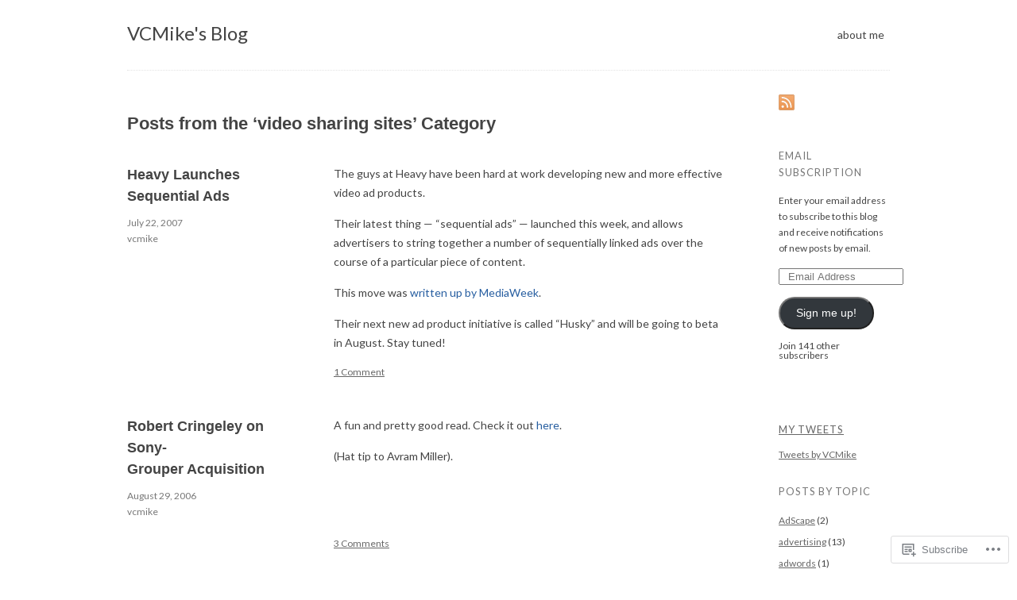

--- FILE ---
content_type: text/html; charset=UTF-8
request_url: https://vcmike.wordpress.com/category/video-sharing-sites/
body_size: 18169
content:
<!DOCTYPE html>
<!--[if IE 7]>    <html class="no-js IE7 IE" lang="en"> <![endif]-->
<!--[if IE 8]>    <html class="no-js IE8 IE" lang="en"> <![endif]-->
<!--[if IE 9]>    <html class="no-js IE9 IE" lang="en"> <![endif]-->
<!--[if gt IE 9]><!--> <html class="no-js" lang="en"> <!--<![endif]-->
<head>

	<!-- Basic Meta Data -->
	<meta charset="UTF-8" />

			<title>  video sharing sites | VCMike&#039;s Blog</title>
	
	<link rel="profile" href="http://gmpg.org/xfn/11" />

	<!-- Basic Meta Data -->
	<meta name="viewport" content="width=device-width, initial-scale=1.0" />

	<!-- WordPress -->
	<link rel="pingback" href="https://vcmike.wordpress.com/xmlrpc.php" />
	<meta name='robots' content='max-image-preview:large' />
<link rel='dns-prefetch' href='//s0.wp.com' />
<link rel='dns-prefetch' href='//fonts-api.wp.com' />
<link rel="alternate" type="application/rss+xml" title="VCMike&#039;s Blog &raquo; Feed" href="https://vcmike.wordpress.com/feed/" />
<link rel="alternate" type="application/rss+xml" title="VCMike&#039;s Blog &raquo; Comments Feed" href="https://vcmike.wordpress.com/comments/feed/" />
<link rel="alternate" type="application/rss+xml" title="VCMike&#039;s Blog &raquo; video sharing sites Category Feed" href="https://vcmike.wordpress.com/category/video-sharing-sites/feed/" />
	<script type="text/javascript">
		/* <![CDATA[ */
		function addLoadEvent(func) {
			var oldonload = window.onload;
			if (typeof window.onload != 'function') {
				window.onload = func;
			} else {
				window.onload = function () {
					oldonload();
					func();
				}
			}
		}
		/* ]]> */
	</script>
	<style id='wp-emoji-styles-inline-css'>

	img.wp-smiley, img.emoji {
		display: inline !important;
		border: none !important;
		box-shadow: none !important;
		height: 1em !important;
		width: 1em !important;
		margin: 0 0.07em !important;
		vertical-align: -0.1em !important;
		background: none !important;
		padding: 0 !important;
	}
/*# sourceURL=wp-emoji-styles-inline-css */
</style>
<link crossorigin='anonymous' rel='stylesheet' id='all-css-2-1' href='/wp-content/plugins/gutenberg-core/v22.2.0/build/styles/block-library/style.css?m=1764855221i&cssminify=yes' type='text/css' media='all' />
<style id='wp-block-library-inline-css'>
.has-text-align-justify {
	text-align:justify;
}
.has-text-align-justify{text-align:justify;}

/*# sourceURL=wp-block-library-inline-css */
</style><style id='global-styles-inline-css'>
:root{--wp--preset--aspect-ratio--square: 1;--wp--preset--aspect-ratio--4-3: 4/3;--wp--preset--aspect-ratio--3-4: 3/4;--wp--preset--aspect-ratio--3-2: 3/2;--wp--preset--aspect-ratio--2-3: 2/3;--wp--preset--aspect-ratio--16-9: 16/9;--wp--preset--aspect-ratio--9-16: 9/16;--wp--preset--color--black: #000000;--wp--preset--color--cyan-bluish-gray: #abb8c3;--wp--preset--color--white: #ffffff;--wp--preset--color--pale-pink: #f78da7;--wp--preset--color--vivid-red: #cf2e2e;--wp--preset--color--luminous-vivid-orange: #ff6900;--wp--preset--color--luminous-vivid-amber: #fcb900;--wp--preset--color--light-green-cyan: #7bdcb5;--wp--preset--color--vivid-green-cyan: #00d084;--wp--preset--color--pale-cyan-blue: #8ed1fc;--wp--preset--color--vivid-cyan-blue: #0693e3;--wp--preset--color--vivid-purple: #9b51e0;--wp--preset--gradient--vivid-cyan-blue-to-vivid-purple: linear-gradient(135deg,rgb(6,147,227) 0%,rgb(155,81,224) 100%);--wp--preset--gradient--light-green-cyan-to-vivid-green-cyan: linear-gradient(135deg,rgb(122,220,180) 0%,rgb(0,208,130) 100%);--wp--preset--gradient--luminous-vivid-amber-to-luminous-vivid-orange: linear-gradient(135deg,rgb(252,185,0) 0%,rgb(255,105,0) 100%);--wp--preset--gradient--luminous-vivid-orange-to-vivid-red: linear-gradient(135deg,rgb(255,105,0) 0%,rgb(207,46,46) 100%);--wp--preset--gradient--very-light-gray-to-cyan-bluish-gray: linear-gradient(135deg,rgb(238,238,238) 0%,rgb(169,184,195) 100%);--wp--preset--gradient--cool-to-warm-spectrum: linear-gradient(135deg,rgb(74,234,220) 0%,rgb(151,120,209) 20%,rgb(207,42,186) 40%,rgb(238,44,130) 60%,rgb(251,105,98) 80%,rgb(254,248,76) 100%);--wp--preset--gradient--blush-light-purple: linear-gradient(135deg,rgb(255,206,236) 0%,rgb(152,150,240) 100%);--wp--preset--gradient--blush-bordeaux: linear-gradient(135deg,rgb(254,205,165) 0%,rgb(254,45,45) 50%,rgb(107,0,62) 100%);--wp--preset--gradient--luminous-dusk: linear-gradient(135deg,rgb(255,203,112) 0%,rgb(199,81,192) 50%,rgb(65,88,208) 100%);--wp--preset--gradient--pale-ocean: linear-gradient(135deg,rgb(255,245,203) 0%,rgb(182,227,212) 50%,rgb(51,167,181) 100%);--wp--preset--gradient--electric-grass: linear-gradient(135deg,rgb(202,248,128) 0%,rgb(113,206,126) 100%);--wp--preset--gradient--midnight: linear-gradient(135deg,rgb(2,3,129) 0%,rgb(40,116,252) 100%);--wp--preset--font-size--small: 13px;--wp--preset--font-size--medium: 20px;--wp--preset--font-size--large: 36px;--wp--preset--font-size--x-large: 42px;--wp--preset--font-family--albert-sans: 'Albert Sans', sans-serif;--wp--preset--font-family--alegreya: Alegreya, serif;--wp--preset--font-family--arvo: Arvo, serif;--wp--preset--font-family--bodoni-moda: 'Bodoni Moda', serif;--wp--preset--font-family--bricolage-grotesque: 'Bricolage Grotesque', sans-serif;--wp--preset--font-family--cabin: Cabin, sans-serif;--wp--preset--font-family--chivo: Chivo, sans-serif;--wp--preset--font-family--commissioner: Commissioner, sans-serif;--wp--preset--font-family--cormorant: Cormorant, serif;--wp--preset--font-family--courier-prime: 'Courier Prime', monospace;--wp--preset--font-family--crimson-pro: 'Crimson Pro', serif;--wp--preset--font-family--dm-mono: 'DM Mono', monospace;--wp--preset--font-family--dm-sans: 'DM Sans', sans-serif;--wp--preset--font-family--dm-serif-display: 'DM Serif Display', serif;--wp--preset--font-family--domine: Domine, serif;--wp--preset--font-family--eb-garamond: 'EB Garamond', serif;--wp--preset--font-family--epilogue: Epilogue, sans-serif;--wp--preset--font-family--fahkwang: Fahkwang, sans-serif;--wp--preset--font-family--figtree: Figtree, sans-serif;--wp--preset--font-family--fira-sans: 'Fira Sans', sans-serif;--wp--preset--font-family--fjalla-one: 'Fjalla One', sans-serif;--wp--preset--font-family--fraunces: Fraunces, serif;--wp--preset--font-family--gabarito: Gabarito, system-ui;--wp--preset--font-family--ibm-plex-mono: 'IBM Plex Mono', monospace;--wp--preset--font-family--ibm-plex-sans: 'IBM Plex Sans', sans-serif;--wp--preset--font-family--ibarra-real-nova: 'Ibarra Real Nova', serif;--wp--preset--font-family--instrument-serif: 'Instrument Serif', serif;--wp--preset--font-family--inter: Inter, sans-serif;--wp--preset--font-family--josefin-sans: 'Josefin Sans', sans-serif;--wp--preset--font-family--jost: Jost, sans-serif;--wp--preset--font-family--libre-baskerville: 'Libre Baskerville', serif;--wp--preset--font-family--libre-franklin: 'Libre Franklin', sans-serif;--wp--preset--font-family--literata: Literata, serif;--wp--preset--font-family--lora: Lora, serif;--wp--preset--font-family--merriweather: Merriweather, serif;--wp--preset--font-family--montserrat: Montserrat, sans-serif;--wp--preset--font-family--newsreader: Newsreader, serif;--wp--preset--font-family--noto-sans-mono: 'Noto Sans Mono', sans-serif;--wp--preset--font-family--nunito: Nunito, sans-serif;--wp--preset--font-family--open-sans: 'Open Sans', sans-serif;--wp--preset--font-family--overpass: Overpass, sans-serif;--wp--preset--font-family--pt-serif: 'PT Serif', serif;--wp--preset--font-family--petrona: Petrona, serif;--wp--preset--font-family--piazzolla: Piazzolla, serif;--wp--preset--font-family--playfair-display: 'Playfair Display', serif;--wp--preset--font-family--plus-jakarta-sans: 'Plus Jakarta Sans', sans-serif;--wp--preset--font-family--poppins: Poppins, sans-serif;--wp--preset--font-family--raleway: Raleway, sans-serif;--wp--preset--font-family--roboto: Roboto, sans-serif;--wp--preset--font-family--roboto-slab: 'Roboto Slab', serif;--wp--preset--font-family--rubik: Rubik, sans-serif;--wp--preset--font-family--rufina: Rufina, serif;--wp--preset--font-family--sora: Sora, sans-serif;--wp--preset--font-family--source-sans-3: 'Source Sans 3', sans-serif;--wp--preset--font-family--source-serif-4: 'Source Serif 4', serif;--wp--preset--font-family--space-mono: 'Space Mono', monospace;--wp--preset--font-family--syne: Syne, sans-serif;--wp--preset--font-family--texturina: Texturina, serif;--wp--preset--font-family--urbanist: Urbanist, sans-serif;--wp--preset--font-family--work-sans: 'Work Sans', sans-serif;--wp--preset--spacing--20: 0.44rem;--wp--preset--spacing--30: 0.67rem;--wp--preset--spacing--40: 1rem;--wp--preset--spacing--50: 1.5rem;--wp--preset--spacing--60: 2.25rem;--wp--preset--spacing--70: 3.38rem;--wp--preset--spacing--80: 5.06rem;--wp--preset--shadow--natural: 6px 6px 9px rgba(0, 0, 0, 0.2);--wp--preset--shadow--deep: 12px 12px 50px rgba(0, 0, 0, 0.4);--wp--preset--shadow--sharp: 6px 6px 0px rgba(0, 0, 0, 0.2);--wp--preset--shadow--outlined: 6px 6px 0px -3px rgb(255, 255, 255), 6px 6px rgb(0, 0, 0);--wp--preset--shadow--crisp: 6px 6px 0px rgb(0, 0, 0);}:where(.is-layout-flex){gap: 0.5em;}:where(.is-layout-grid){gap: 0.5em;}body .is-layout-flex{display: flex;}.is-layout-flex{flex-wrap: wrap;align-items: center;}.is-layout-flex > :is(*, div){margin: 0;}body .is-layout-grid{display: grid;}.is-layout-grid > :is(*, div){margin: 0;}:where(.wp-block-columns.is-layout-flex){gap: 2em;}:where(.wp-block-columns.is-layout-grid){gap: 2em;}:where(.wp-block-post-template.is-layout-flex){gap: 1.25em;}:where(.wp-block-post-template.is-layout-grid){gap: 1.25em;}.has-black-color{color: var(--wp--preset--color--black) !important;}.has-cyan-bluish-gray-color{color: var(--wp--preset--color--cyan-bluish-gray) !important;}.has-white-color{color: var(--wp--preset--color--white) !important;}.has-pale-pink-color{color: var(--wp--preset--color--pale-pink) !important;}.has-vivid-red-color{color: var(--wp--preset--color--vivid-red) !important;}.has-luminous-vivid-orange-color{color: var(--wp--preset--color--luminous-vivid-orange) !important;}.has-luminous-vivid-amber-color{color: var(--wp--preset--color--luminous-vivid-amber) !important;}.has-light-green-cyan-color{color: var(--wp--preset--color--light-green-cyan) !important;}.has-vivid-green-cyan-color{color: var(--wp--preset--color--vivid-green-cyan) !important;}.has-pale-cyan-blue-color{color: var(--wp--preset--color--pale-cyan-blue) !important;}.has-vivid-cyan-blue-color{color: var(--wp--preset--color--vivid-cyan-blue) !important;}.has-vivid-purple-color{color: var(--wp--preset--color--vivid-purple) !important;}.has-black-background-color{background-color: var(--wp--preset--color--black) !important;}.has-cyan-bluish-gray-background-color{background-color: var(--wp--preset--color--cyan-bluish-gray) !important;}.has-white-background-color{background-color: var(--wp--preset--color--white) !important;}.has-pale-pink-background-color{background-color: var(--wp--preset--color--pale-pink) !important;}.has-vivid-red-background-color{background-color: var(--wp--preset--color--vivid-red) !important;}.has-luminous-vivid-orange-background-color{background-color: var(--wp--preset--color--luminous-vivid-orange) !important;}.has-luminous-vivid-amber-background-color{background-color: var(--wp--preset--color--luminous-vivid-amber) !important;}.has-light-green-cyan-background-color{background-color: var(--wp--preset--color--light-green-cyan) !important;}.has-vivid-green-cyan-background-color{background-color: var(--wp--preset--color--vivid-green-cyan) !important;}.has-pale-cyan-blue-background-color{background-color: var(--wp--preset--color--pale-cyan-blue) !important;}.has-vivid-cyan-blue-background-color{background-color: var(--wp--preset--color--vivid-cyan-blue) !important;}.has-vivid-purple-background-color{background-color: var(--wp--preset--color--vivid-purple) !important;}.has-black-border-color{border-color: var(--wp--preset--color--black) !important;}.has-cyan-bluish-gray-border-color{border-color: var(--wp--preset--color--cyan-bluish-gray) !important;}.has-white-border-color{border-color: var(--wp--preset--color--white) !important;}.has-pale-pink-border-color{border-color: var(--wp--preset--color--pale-pink) !important;}.has-vivid-red-border-color{border-color: var(--wp--preset--color--vivid-red) !important;}.has-luminous-vivid-orange-border-color{border-color: var(--wp--preset--color--luminous-vivid-orange) !important;}.has-luminous-vivid-amber-border-color{border-color: var(--wp--preset--color--luminous-vivid-amber) !important;}.has-light-green-cyan-border-color{border-color: var(--wp--preset--color--light-green-cyan) !important;}.has-vivid-green-cyan-border-color{border-color: var(--wp--preset--color--vivid-green-cyan) !important;}.has-pale-cyan-blue-border-color{border-color: var(--wp--preset--color--pale-cyan-blue) !important;}.has-vivid-cyan-blue-border-color{border-color: var(--wp--preset--color--vivid-cyan-blue) !important;}.has-vivid-purple-border-color{border-color: var(--wp--preset--color--vivid-purple) !important;}.has-vivid-cyan-blue-to-vivid-purple-gradient-background{background: var(--wp--preset--gradient--vivid-cyan-blue-to-vivid-purple) !important;}.has-light-green-cyan-to-vivid-green-cyan-gradient-background{background: var(--wp--preset--gradient--light-green-cyan-to-vivid-green-cyan) !important;}.has-luminous-vivid-amber-to-luminous-vivid-orange-gradient-background{background: var(--wp--preset--gradient--luminous-vivid-amber-to-luminous-vivid-orange) !important;}.has-luminous-vivid-orange-to-vivid-red-gradient-background{background: var(--wp--preset--gradient--luminous-vivid-orange-to-vivid-red) !important;}.has-very-light-gray-to-cyan-bluish-gray-gradient-background{background: var(--wp--preset--gradient--very-light-gray-to-cyan-bluish-gray) !important;}.has-cool-to-warm-spectrum-gradient-background{background: var(--wp--preset--gradient--cool-to-warm-spectrum) !important;}.has-blush-light-purple-gradient-background{background: var(--wp--preset--gradient--blush-light-purple) !important;}.has-blush-bordeaux-gradient-background{background: var(--wp--preset--gradient--blush-bordeaux) !important;}.has-luminous-dusk-gradient-background{background: var(--wp--preset--gradient--luminous-dusk) !important;}.has-pale-ocean-gradient-background{background: var(--wp--preset--gradient--pale-ocean) !important;}.has-electric-grass-gradient-background{background: var(--wp--preset--gradient--electric-grass) !important;}.has-midnight-gradient-background{background: var(--wp--preset--gradient--midnight) !important;}.has-small-font-size{font-size: var(--wp--preset--font-size--small) !important;}.has-medium-font-size{font-size: var(--wp--preset--font-size--medium) !important;}.has-large-font-size{font-size: var(--wp--preset--font-size--large) !important;}.has-x-large-font-size{font-size: var(--wp--preset--font-size--x-large) !important;}.has-albert-sans-font-family{font-family: var(--wp--preset--font-family--albert-sans) !important;}.has-alegreya-font-family{font-family: var(--wp--preset--font-family--alegreya) !important;}.has-arvo-font-family{font-family: var(--wp--preset--font-family--arvo) !important;}.has-bodoni-moda-font-family{font-family: var(--wp--preset--font-family--bodoni-moda) !important;}.has-bricolage-grotesque-font-family{font-family: var(--wp--preset--font-family--bricolage-grotesque) !important;}.has-cabin-font-family{font-family: var(--wp--preset--font-family--cabin) !important;}.has-chivo-font-family{font-family: var(--wp--preset--font-family--chivo) !important;}.has-commissioner-font-family{font-family: var(--wp--preset--font-family--commissioner) !important;}.has-cormorant-font-family{font-family: var(--wp--preset--font-family--cormorant) !important;}.has-courier-prime-font-family{font-family: var(--wp--preset--font-family--courier-prime) !important;}.has-crimson-pro-font-family{font-family: var(--wp--preset--font-family--crimson-pro) !important;}.has-dm-mono-font-family{font-family: var(--wp--preset--font-family--dm-mono) !important;}.has-dm-sans-font-family{font-family: var(--wp--preset--font-family--dm-sans) !important;}.has-dm-serif-display-font-family{font-family: var(--wp--preset--font-family--dm-serif-display) !important;}.has-domine-font-family{font-family: var(--wp--preset--font-family--domine) !important;}.has-eb-garamond-font-family{font-family: var(--wp--preset--font-family--eb-garamond) !important;}.has-epilogue-font-family{font-family: var(--wp--preset--font-family--epilogue) !important;}.has-fahkwang-font-family{font-family: var(--wp--preset--font-family--fahkwang) !important;}.has-figtree-font-family{font-family: var(--wp--preset--font-family--figtree) !important;}.has-fira-sans-font-family{font-family: var(--wp--preset--font-family--fira-sans) !important;}.has-fjalla-one-font-family{font-family: var(--wp--preset--font-family--fjalla-one) !important;}.has-fraunces-font-family{font-family: var(--wp--preset--font-family--fraunces) !important;}.has-gabarito-font-family{font-family: var(--wp--preset--font-family--gabarito) !important;}.has-ibm-plex-mono-font-family{font-family: var(--wp--preset--font-family--ibm-plex-mono) !important;}.has-ibm-plex-sans-font-family{font-family: var(--wp--preset--font-family--ibm-plex-sans) !important;}.has-ibarra-real-nova-font-family{font-family: var(--wp--preset--font-family--ibarra-real-nova) !important;}.has-instrument-serif-font-family{font-family: var(--wp--preset--font-family--instrument-serif) !important;}.has-inter-font-family{font-family: var(--wp--preset--font-family--inter) !important;}.has-josefin-sans-font-family{font-family: var(--wp--preset--font-family--josefin-sans) !important;}.has-jost-font-family{font-family: var(--wp--preset--font-family--jost) !important;}.has-libre-baskerville-font-family{font-family: var(--wp--preset--font-family--libre-baskerville) !important;}.has-libre-franklin-font-family{font-family: var(--wp--preset--font-family--libre-franklin) !important;}.has-literata-font-family{font-family: var(--wp--preset--font-family--literata) !important;}.has-lora-font-family{font-family: var(--wp--preset--font-family--lora) !important;}.has-merriweather-font-family{font-family: var(--wp--preset--font-family--merriweather) !important;}.has-montserrat-font-family{font-family: var(--wp--preset--font-family--montserrat) !important;}.has-newsreader-font-family{font-family: var(--wp--preset--font-family--newsreader) !important;}.has-noto-sans-mono-font-family{font-family: var(--wp--preset--font-family--noto-sans-mono) !important;}.has-nunito-font-family{font-family: var(--wp--preset--font-family--nunito) !important;}.has-open-sans-font-family{font-family: var(--wp--preset--font-family--open-sans) !important;}.has-overpass-font-family{font-family: var(--wp--preset--font-family--overpass) !important;}.has-pt-serif-font-family{font-family: var(--wp--preset--font-family--pt-serif) !important;}.has-petrona-font-family{font-family: var(--wp--preset--font-family--petrona) !important;}.has-piazzolla-font-family{font-family: var(--wp--preset--font-family--piazzolla) !important;}.has-playfair-display-font-family{font-family: var(--wp--preset--font-family--playfair-display) !important;}.has-plus-jakarta-sans-font-family{font-family: var(--wp--preset--font-family--plus-jakarta-sans) !important;}.has-poppins-font-family{font-family: var(--wp--preset--font-family--poppins) !important;}.has-raleway-font-family{font-family: var(--wp--preset--font-family--raleway) !important;}.has-roboto-font-family{font-family: var(--wp--preset--font-family--roboto) !important;}.has-roboto-slab-font-family{font-family: var(--wp--preset--font-family--roboto-slab) !important;}.has-rubik-font-family{font-family: var(--wp--preset--font-family--rubik) !important;}.has-rufina-font-family{font-family: var(--wp--preset--font-family--rufina) !important;}.has-sora-font-family{font-family: var(--wp--preset--font-family--sora) !important;}.has-source-sans-3-font-family{font-family: var(--wp--preset--font-family--source-sans-3) !important;}.has-source-serif-4-font-family{font-family: var(--wp--preset--font-family--source-serif-4) !important;}.has-space-mono-font-family{font-family: var(--wp--preset--font-family--space-mono) !important;}.has-syne-font-family{font-family: var(--wp--preset--font-family--syne) !important;}.has-texturina-font-family{font-family: var(--wp--preset--font-family--texturina) !important;}.has-urbanist-font-family{font-family: var(--wp--preset--font-family--urbanist) !important;}.has-work-sans-font-family{font-family: var(--wp--preset--font-family--work-sans) !important;}
/*# sourceURL=global-styles-inline-css */
</style>

<style id='classic-theme-styles-inline-css'>
/*! This file is auto-generated */
.wp-block-button__link{color:#fff;background-color:#32373c;border-radius:9999px;box-shadow:none;text-decoration:none;padding:calc(.667em + 2px) calc(1.333em + 2px);font-size:1.125em}.wp-block-file__button{background:#32373c;color:#fff;text-decoration:none}
/*# sourceURL=/wp-includes/css/classic-themes.min.css */
</style>
<link crossorigin='anonymous' rel='stylesheet' id='all-css-4-1' href='/_static/??-eJx9jEEOAiEQBD/kQECjeDC+ZWEnijIwYWA3/l72op689KFTVXplCCU3zE1z6reYRYfiUwlP0VYZpwxIJE4IFRd10HOU9iFA2iuhCiI7/ROiDt9WxfETT20jCOc4YUIa2D9t5eGA91xRBMZS7ATtPkTZvCtdzNEZt7f2fHq8Afl7R7w=&cssminify=yes' type='text/css' media='all' />
<link rel='stylesheet' id='react-body-font-style-css' href='https://fonts-api.wp.com/css?family=Lato%7CLato%3A400%2C900&#038;ver=6.9-RC2-61304' media='all' />
<link crossorigin='anonymous' rel='stylesheet' id='all-css-6-1' href='/wp-content/themes/premium/react/style.css?m=1583272272i&cssminify=yes' type='text/css' media='all' />
<link crossorigin='anonymous' rel='stylesheet' id='all-css-10-1' href='/_static/??-eJzTLy/QTc7PK0nNK9HPLdUtyClNz8wr1i9KTcrJTwcy0/WTi5G5ekCujj52Temp+bo5+cmJJZn5eSgc3bScxMwikFb7XFtDE1NLExMLc0OTLACohS2q&cssminify=yes' type='text/css' media='all' />
<style id='jetpack-global-styles-frontend-style-inline-css'>
:root { --font-headings: unset; --font-base: unset; --font-headings-default: -apple-system,BlinkMacSystemFont,"Segoe UI",Roboto,Oxygen-Sans,Ubuntu,Cantarell,"Helvetica Neue",sans-serif; --font-base-default: -apple-system,BlinkMacSystemFont,"Segoe UI",Roboto,Oxygen-Sans,Ubuntu,Cantarell,"Helvetica Neue",sans-serif;}
/*# sourceURL=jetpack-global-styles-frontend-style-inline-css */
</style>
<link crossorigin='anonymous' rel='stylesheet' id='all-css-12-1' href='/wp-content/themes/h4/global.css?m=1420737423i&cssminify=yes' type='text/css' media='all' />
<script type="text/javascript" id="wpcom-actionbar-placeholder-js-extra">
/* <![CDATA[ */
var actionbardata = {"siteID":"4529","postID":"0","siteURL":"https://vcmike.wordpress.com","xhrURL":"https://vcmike.wordpress.com/wp-admin/admin-ajax.php","nonce":"8d63a61e57","isLoggedIn":"","statusMessage":"","subsEmailDefault":"instantly","proxyScriptUrl":"https://s0.wp.com/wp-content/js/wpcom-proxy-request.js?m=1513050504i&amp;ver=20211021","i18n":{"followedText":"New posts from this site will now appear in your \u003Ca href=\"https://wordpress.com/reader\"\u003EReader\u003C/a\u003E","foldBar":"Collapse this bar","unfoldBar":"Expand this bar","shortLinkCopied":"Shortlink copied to clipboard."}};
//# sourceURL=wpcom-actionbar-placeholder-js-extra
/* ]]> */
</script>
<script type="text/javascript" id="jetpack-mu-wpcom-settings-js-before">
/* <![CDATA[ */
var JETPACK_MU_WPCOM_SETTINGS = {"assetsUrl":"https://s0.wp.com/wp-content/mu-plugins/jetpack-mu-wpcom-plugin/sun/jetpack_vendor/automattic/jetpack-mu-wpcom/src/build/"};
//# sourceURL=jetpack-mu-wpcom-settings-js-before
/* ]]> */
</script>
<script crossorigin='anonymous' type='text/javascript'  src='/_static/??-eJzTLy/QTc7PK0nNK9HPKtYvyinRLSjKr6jUyyrW0QfKZeYl55SmpBaDJLMKS1OLKqGUXm5mHkFFurmZ6UWJJalQxfa5tobmRgamxgZmFpZZACbyLJI='></script>
<script type="text/javascript" id="rlt-proxy-js-after">
/* <![CDATA[ */
	rltInitialize( {"token":null,"iframeOrigins":["https:\/\/widgets.wp.com"]} );
//# sourceURL=rlt-proxy-js-after
/* ]]> */
</script>
<link rel="EditURI" type="application/rsd+xml" title="RSD" href="https://vcmike.wordpress.com/xmlrpc.php?rsd" />
<meta name="generator" content="WordPress.com" />

<!-- Jetpack Open Graph Tags -->
<meta property="og:type" content="website" />
<meta property="og:title" content="video sharing sites &#8211; VCMike&#039;s Blog" />
<meta property="og:url" content="https://vcmike.wordpress.com/category/video-sharing-sites/" />
<meta property="og:site_name" content="VCMike&#039;s Blog" />
<meta property="og:image" content="https://s0.wp.com/i/blank.jpg?m=1383295312i" />
<meta property="og:image:width" content="200" />
<meta property="og:image:height" content="200" />
<meta property="og:image:alt" content="" />
<meta property="og:locale" content="en_US" />
<meta property="fb:app_id" content="249643311490" />

<!-- End Jetpack Open Graph Tags -->
<link rel="shortcut icon" type="image/x-icon" href="https://s0.wp.com/i/favicon.ico?m=1713425267i" sizes="16x16 24x24 32x32 48x48" />
<link rel="icon" type="image/x-icon" href="https://s0.wp.com/i/favicon.ico?m=1713425267i" sizes="16x16 24x24 32x32 48x48" />
<link rel="apple-touch-icon" href="https://s0.wp.com/i/webclip.png?m=1713868326i" />
<link rel='openid.server' href='https://vcmike.wordpress.com/?openidserver=1' />
<link rel='openid.delegate' href='https://vcmike.wordpress.com/' />
<link rel="search" type="application/opensearchdescription+xml" href="https://vcmike.wordpress.com/osd.xml" title="VCMike&#039;s Blog" />
<link rel="search" type="application/opensearchdescription+xml" href="https://s1.wp.com/opensearch.xml" title="WordPress.com" />
				<style type="text/css">body { font-family: 'Lato', Helvetica, Arial, sans-serif; }</style>
			
			<!--[if (gt IE 6)&(lt IE 9)]>
				<style type="text/css">
				@media screen and (min-width:640px){#wrapper{padding:30px}
#content{margin:30px 0 15px 0}
#content.blog{float:left; width:78.125%}
#sidebar{margin:30px 0 15px 0; float:right; width:14.5833333%}
#header{padding:0 0 30px 0; text-align:left}
#title{max-width:43.75%; float:left}
#with-sidebar #content {width: 78%;}

#navigation{max-width:50.8333333%; float:right; margin:0; font-size:1em}
#header.logo #navigation{margin:5px 0 0 0}

#tagline h2{font-size:1.142857143em}

.page-title{margin:0 0 20px 0; font-size:1.571428571em}
div.projects-header{padding-bottom:15px}

.post{margin-bottom:30px}
.post-header h2.post-title{margin-top:0}
.post-header{float:left; width:27.0833333%}
.entry.entry-post,
.post-footer,
.pagination.index{margin:0; width:63.5416667%; margin-left:36.4583333%}
.entry-post-image{margin-top:20px; width:73.0769231%}
#content.blog .post-header{width:25.3333333%}
#content.blog .entry.entry-post,
#content.blog .post-footer,
#content.blog .pagination{width:65.3333333%; margin-left:34.6666667%}
#content.blog .entry-post-image{width:63.1578947%}
.entry-page.thumbnail{float:left; width:51.0416667%}
.entry-page-image{float:right; width:41.6666667%}

div.c-grav{float:left; width:7.2916667%}
div.c-body,
form#commentform,
ul.children{width:63.5416667%; margin-left:36.4583333%}
body.page div.c-body {width: 85.4166667%; margin-left: 14.5833333%;}
body.page form#commentform,
body.single-format-gallery form#commentform {margin-left: 0; width: 51.0416667%;}
body.page div#respond,
body.single-format-gallery div#respond {margin-top: 30px;}
input.text-input,
#comment{width:98.3333333%; padding:0.8333333%}
input.text-input{width:98.125%}
#content.blog div.c-grav{width:9.3333333%}
#content.blog div.c-body,
#content.blog form#commentform,
#content.blog ul.children{width:65.3333333%; margin-left:34.6666667%}
.page form#commentform {margin-left: 0; width: 51.0416667%;}
#content.blog input.text-input,
#content.blog #comment{width:97.8666667%; padding:1.0666667%}
#content.blog input.text-input{width:97.6%}

.footer-column{float:left; margin:30px 9.375% 15px 0; width:27.0833333%}
.footer-column.projects-column{margin:20px 9.375% 20px 0}
.footer-column.footer-3,
.projects-column.project-three{margin-right:0}
.projects-column.project-one{clear:both}
}

@media screen and (max-width:1200px){body{background:none !important}
}

img{width:auto}
				</style>
				<script type="text/javascript" src="https://s0.wp.com/wp-content/themes/premium/react/javascripts/css3-mediaqueries.js?m=1315329195i"></script>
			<![endif]-->
		<meta name="description" content="Posts about video sharing sites written by vcmike" />
<link crossorigin='anonymous' rel='stylesheet' id='all-css-4-3' href='/wp-content/mu-plugins/jetpack-plugin/sun/_inc/build/subscriptions/subscriptions.min.css?m=1753981412i&cssminify=yes' type='text/css' media='all' />
</head>
<body class="archive category category-video-sharing-sites category-139415 wp-theme-premiumreact customizer-styles-applied jetpack-reblog-enabled">
	<div class="skip-content"><a href="#content">Skip to content</a></div>
	<div id="wrapper" class="clear">
		<div id="header" class="clear ">
			<div id="title">
															<a href="https://vcmike.wordpress.com">VCMike&#039;s Blog</a>
												</div>
						<div id="navigation" class="clear">
				<ul class="nav">
					<li class="page_item page-item-2"><a href="https://vcmike.wordpress.com/about/">About Me</a></li>
				</ul>
			</div>
					</div><!--end header-->
		<div id="content" class="clear blog">
								<h1 class="small-header">Posts from the  &#8216;video sharing sites&#8217; Category</h1>
							<div id="post-401" class="clear post-401 post type-post status-publish format-standard hentry category-heavycom category-online-video category-online-video-advertising category-video-sharing-sites">
		<div class="post-header clear">
			<h2 class="post-title">
				<a href="https://vcmike.wordpress.com/2007/07/22/heavy-launches-sequential-ads/" rel="bookmark" title="Heavy Launches Sequential&nbsp;AdsPermanent Link to ">Heavy Launches Sequential&nbsp;Ads</a>
			</h2>
							<p>
					July 22, 2007				</p>
				<p>vcmike</p>
						<div class="entry-post-image">
							</div>
		</div><!--end post-header-->
		<div class="entry entry-post clear">
			<p>The guys at Heavy have been hard at work developing new and more effective video ad products.</p>
<p>Their latest thing &#8212; &#8220;sequential ads&#8221; &#8212; launched this week, and allows advertisers to string together a number of sequentially linked ads over the course of a particular piece of content.</p>
<p>This move was <a href="http://www.mediaweek.com/mw/news/interactive/article_display.jsp?vnu_content_id=1003613936">written up by MediaWeek</a>.</p>
<p>Their next new ad product initiative is called &#8220;Husky&#8221; and will be going to beta in August. Stay tuned!</p>
								</div><!--end entry-->
		<div class="post-footer clear">
							<p><a href="https://vcmike.wordpress.com/2007/07/22/heavy-launches-sequential-ads/#comments">1 Comment</a></p>
					</div><!--end post-footer-->
	</div><!--end post-->
	<div id="post-115" class="clear post-115 post type-post status-publish format-standard hentry category-grouper category-sony category-venture-capital category-video-sharing-sites">
		<div class="post-header clear">
			<h2 class="post-title">
				<a href="https://vcmike.wordpress.com/2006/08/29/robert-cringeley-on-sony-grouper-acquisition/" rel="bookmark" title="Robert Cringeley on Sony-Grouper&nbsp;AcquisitionPermanent Link to ">Robert Cringeley on Sony-Grouper&nbsp;Acquisition</a>
			</h2>
							<p>
					August 29, 2006				</p>
				<p>vcmike</p>
						<div class="entry-post-image">
							</div>
		</div><!--end post-header-->
		<div class="entry entry-post clear">
			<p>A fun and pretty good read. Check it out <a href="http://www.pbs.org/cringely/pulpit/pulpit20060824.html">here</a>.</p>
<p>(Hat tip to Avram Miller).</p>
								</div><!--end entry-->
		<div class="post-footer clear">
							<p><a href="https://vcmike.wordpress.com/2006/08/29/robert-cringeley-on-sony-grouper-acquisition/#comments">3 Comments</a></p>
					</div><!--end post-footer-->
	</div><!--end post-->
	<div id="post-73" class="clear post-73 post type-post status-publish format-standard hentry category-broadband-video category-venture-capital category-video-sharing-sites category-youtube">
		<div class="post-header clear">
			<h2 class="post-title">
				<a href="https://vcmike.wordpress.com/2006/06/20/the-video-sharing-shakeout/" rel="bookmark" title="The Video Sharing&nbsp;ShakeoutPermanent Link to ">The Video Sharing&nbsp;Shakeout</a>
			</h2>
							<p>
					June 20, 2006				</p>
				<p>vcmike</p>
						<div class="entry-post-image">
							</div>
		</div><!--end post-header-->
		<div class="entry entry-post clear">
			<p><a href="http://money.cnn.com/2006/06/20/magazines/business2/videoshakeout.biz2/index.htm">Om Malik&nbsp;predicts </a>a dramatic shakeout&nbsp;amongst the online video sharing sites, with many casualties. I have to agree.</p>
<p>Clearly, I think opportunities still exist for unique and/or well branded video on the web. But, watching the VC funding pouring into the user-generated/video sharing market, I can&#39;t help but be reminded of 1999&#8230;</p>
								</div><!--end entry-->
		<div class="post-footer clear">
							<p><a href="https://vcmike.wordpress.com/2006/06/20/the-video-sharing-shakeout/#comments">4 Comments</a></p>
					</div><!--end post-footer-->
	</div><!--end post-->
	<div id="post-35" class="clear post-35 post type-post status-publish format-standard hentry category-broadband-video category-digital-media category-heavycom category-uncategorized category-video-sharing-sites category-youtube">
		<div class="post-header clear">
			<h2 class="post-title">
				<a href="https://vcmike.wordpress.com/2006/04/18/broadband-video-everywhere/" rel="bookmark" title="Broadband Video EverywherePermanent Link to ">Broadband Video Everywhere</a>
			</h2>
							<p>
					April 18, 2006				</p>
				<p>vcmike</p>
						<div class="entry-post-image">
							</div>
		</div><!--end post-header-->
		<div class="entry entry-post clear">
			<p>Seems like everywhere I turn is some mention of broadband and/or mobile video. Whether it be startup business plans, major announcements, blog posts or news&nbsp;stories, it sure seems like this has become the latest <a href="http://money.cnn.com/2006/04/18/commentary/mediabiz/index.htm">&quot;big thing&quot;</a> to talk/write about. I am not sure whether to be excited or worried. Probably both.</p>
<p>The big news, of course, was last week&#39;s announcements by Disney and Fox. Much has been written on those &#8212; and I am hoping to post a synthesis piece tying together the various themes in the discussion over those announcements. Haven&#39;t had time yet but will get to it soon.</p>
<p>I had heard at the Cable Show, and saw announced today, that yet another video-sharing site, Veoh,&nbsp;is getting funded. Please feel free to&nbsp;rant at me&nbsp;if I ever become the10th VC to fund a video-sharing site. I won&#39;t go so far as to say I am a skeptic, but I think it will be fascinating to see if/how YouTube and its brethren find a viable business model. As a side bar, <a href="http://grouper.com/GlobalMedia/MediaDetails.aspx?id=696990">PaidContent points to this amusing parody </a>of the kung fu battle amongst video sharing sites.</p>
<p>Which brings me to what I think was a more interesting piece in yesterday&#39;s Wall Street Journal (sorry, subscription required) explaining how consumer packaged good companies like Kraft, P&amp;G and Unilever are, despite initial reluctance, now turning to web advertising in a big way. Yet another indication that the Internet advertising economy will continue to enjoy robust growth.</p>
<p>Of course, I must confess one reason I liked the article is that it made very nice mention of some of the successes Heavy.com has had with major advertisers like Unilever.</p>
<p>But it also reinforced one of the reasons why I&#39;ve spent a good chunk of the last 12 months in and around broadband video &#8212; because, although a still nascent (at least until a few weeks ago) category, it is clear that <strong><em>there is alot of money to be made in broadband video by those who understand how to develop content that is&nbsp;at once&nbsp;wildly popular with its consumer audience while also a wildly valuable&nbsp;medium to its advertiser audience.</em></strong>&nbsp;</p>
<p>This is precisely the challenge YouTube et al. are grappling with. As summarized in a USA Today <a href="http://www.usatoday.com/money/markets/2006-04-17-youtube-marketers_x.htm">article</a> this week, &quot;[YouTube] expects to reap ad revenue in the first half of this year but is cautious. To remain relevant, it needs to serve paying advertisers without looking like a sellout to its millions of average users.&quot;</p>
<p>The difficulty in executing this strategic balance&nbsp;is exactly why I quickly got so intrigued with Heavy.com in the first place last fall. While the Heavy guys cleary have a knack for developing, and eliciting from their user base,&nbsp;compelling video content that their audience keeps coming back for in droves, they were one of the first groups, I think, to really crack the nut on monetizing the &quot;young male edgy&nbsp;humor/satire&quot; category. They have developed a distinct voice/personality/brand, and it is precisely this same personality that appeals both to their users and their advertisers. A tricky but powerful thing to pull off.</p>
<p>I am one who tends to believe that a rising tide lifts all boats.&nbsp;Lest we forget, AdSense not only created the defining business model for Google, but it also created the defining business model for the entire Internet search category.</p>
<p>So, while it is both exciting and scary to see so many broadband video sites getting funded and/or launched,&nbsp;I&nbsp;nonetheless continue to be&nbsp;encouraged when I learn that major advertisers like P&amp;G and Unilever are&nbsp;substantially increasing their budget allocations to sites (like Heavy) who understand&nbsp;how to deliver them a product they need and value.&nbsp;</p>
<p>Here&#39;s to wishing lots of success and ad dollars to the whole sector!&nbsp;</p>
								</div><!--end entry-->
		<div class="post-footer clear">
							<p><a href="https://vcmike.wordpress.com/2006/04/18/broadband-video-everywhere/#comments">2 Comments</a></p>
					</div><!--end post-footer-->
	</div><!--end post-->
<div class="pagination index">
		<div class="alignleft"></div>
		<div class="alignright"></div>
</div><!--end pagination-->	</div><!--end content-->
	<div id="sidebar">
					<div class="subscribe clear">
			<ul>
															<li>
				<a href="https://vcmike.wordpress.com/feed/"><img src="https://s0.wp.com/wp-content/themes/premium/react/images/flw-rss.png?m=1391150401i" alt="RSS Feed" title="RSS"/></a>
			</li>
		</ul>
	</div>
				<ul>
			<li id="blog_subscription-5" class="widget widget_blog_subscription jetpack_subscription_widget"><h3 class="widgettitle"><label for="subscribe-field">Email Subscription</label></h3>

			<div class="wp-block-jetpack-subscriptions__container">
			<form
				action="https://subscribe.wordpress.com"
				method="post"
				accept-charset="utf-8"
				data-blog="4529"
				data-post_access_level="everybody"
				id="subscribe-blog"
			>
				<p>Enter your email address to subscribe to this blog and receive notifications of new posts by email.</p>
				<p id="subscribe-email">
					<label
						id="subscribe-field-label"
						for="subscribe-field"
						class="screen-reader-text"
					>
						Email Address:					</label>

					<input
							type="email"
							name="email"
							autocomplete="email"
							
							style="width: 95%; padding: 1px 10px"
							placeholder="Email Address"
							value=""
							id="subscribe-field"
							required
						/>				</p>

				<p id="subscribe-submit"
									>
					<input type="hidden" name="action" value="subscribe"/>
					<input type="hidden" name="blog_id" value="4529"/>
					<input type="hidden" name="source" value="https://vcmike.wordpress.com/category/video-sharing-sites/"/>
					<input type="hidden" name="sub-type" value="widget"/>
					<input type="hidden" name="redirect_fragment" value="subscribe-blog"/>
					<input type="hidden" id="_wpnonce" name="_wpnonce" value="66a148e204" />					<button type="submit"
													class="wp-block-button__link"
																	>
						Sign me up!					</button>
				</p>
			</form>
							<div class="wp-block-jetpack-subscriptions__subscount">
					Join 141 other subscribers				</div>
						</div>
			
</li><li id="media_image-4" class="widget widget_media_image"><style>.widget.widget_media_image { overflow: hidden; }.widget.widget_media_image img { height: auto; max-width: 100%; }</style><a href="http://www.facebook.com/photo.php?fbid=497524485672&#038;set=a.475953240672.255262.589875672&#038;theater"><img class="image alignnone" src="http://www.google.com/imgres?imgurl=http://tctechcrunch.files.wordpress.com/2010/09/mike-hirshland2.jpg%3Fw%3D222&#038;imgrefurl=http://techcrunch.com/tag/mike-hirshland/&#038;usg=__oXDzkvpWH9F28TCoOQ5TTu847pE=&#038;h=299&#038;w=222&#038;sz=28&#038;hl=en&#038;start=0&#038;zoom=1&#038;tbnid=6FLCcdInWdug3M:&#038;tbnh=144&#038;tbnw=120&#038;ei=9zpdTYSqC8e_gQeXp_TpDQ&#038;prev=/images%3Fq%3Dmike%2Bhirshland%2Bimages%26um%3D1%26hl%3Den%26sa%3DX%26biw%3D1857%26bih%3D1106%26tbs%3Disch:10,32&#038;um=1&#038;itbs=1&#038;iact=hc&#038;vpx=140&#038;vpy=230&#038;dur=1392&#038;hovh=239&#038;hovw=177&#038;tx=100&#038;ty=255&#038;oei=9zpdTYSqC8e_gQeXp_TpDQ&#038;page=1&#038;ndsp=59&#038;ved=1t:429,r:10,s:0&#038;biw=1857&#038;bih=1106" alt="" width="" height="" /></a></li><li id="twitter-399402412" class="widget widget_twitter"><h3 class="widgettitle"><a href='http://twitter.com/VCMike'>My Tweets</a></h3><a class="twitter-timeline" data-height="600" data-dnt="true" href="https://twitter.com/VCMike">Tweets by VCMike</a></li><li id="categories-2" class="widget widget_categories"><h3 class="widgettitle">Posts by Topic</h3>
			<ul>
					<li class="cat-item cat-item-750676"><a href="https://vcmike.wordpress.com/category/adscape/">AdScape</a> (2)
</li>
	<li class="cat-item cat-item-521"><a href="https://vcmike.wordpress.com/category/advertising/">advertising</a> (13)
</li>
	<li class="cat-item cat-item-3974"><a href="https://vcmike.wordpress.com/category/adwords/">adwords</a> (1)
</li>
	<li class="cat-item cat-item-1470105"><a href="https://vcmike.wordpress.com/category/allthingsd/">allthingsd</a> (1)
</li>
	<li class="cat-item cat-item-3622"><a href="https://vcmike.wordpress.com/category/aol/">aol</a> (2)
</li>
	<li class="cat-item cat-item-313451"><a href="https://vcmike.wordpress.com/category/attention-trust/">attention trust</a> (1)
</li>
	<li class="cat-item cat-item-55574"><a href="https://vcmike.wordpress.com/category/automattic/">automattic</a> (7)
</li>
	<li class="cat-item cat-item-1480147"><a href="https://vcmike.wordpress.com/category/behavioral-ad-netowrks/">behavioral ad netowrks</a> (1)
</li>
	<li class="cat-item cat-item-1465910"><a href="https://vcmike.wordpress.com/category/black-arrow/">black arrow</a> (2)
</li>
	<li class="cat-item cat-item-91"><a href="https://vcmike.wordpress.com/category/blogging/">blogging</a> (16)
</li>
	<li class="cat-item cat-item-460"><a href="https://vcmike.wordpress.com/category/blogs/">Blogs</a> (3)
</li>
	<li class="cat-item cat-item-166054"><a href="https://vcmike.wordpress.com/category/bob-metcalfe/">bob metcalfe</a> (5)
</li>
	<li class="cat-item cat-item-96147"><a href="https://vcmike.wordpress.com/category/broadband-video/">broadband video</a> (11)
</li>
	<li class="cat-item cat-item-17543"><a href="https://vcmike.wordpress.com/category/cable/">cable</a> (1)
</li>
	<li class="cat-item cat-item-20587"><a href="https://vcmike.wordpress.com/category/cartoon/">cartoon</a> (1)
</li>
	<li class="cat-item cat-item-28532"><a href="https://vcmike.wordpress.com/category/cisco/">cisco</a> (1)
</li>
	<li class="cat-item cat-item-471115"><a href="https://vcmike.wordpress.com/category/clearspring/">clearspring</a> (4)
</li>
	<li class="cat-item cat-item-279107"><a href="https://vcmike.wordpress.com/category/comscore/">comscore</a> (1)
</li>
	<li class="cat-item cat-item-619133"><a href="https://vcmike.wordpress.com/category/consumer-electronics-show/">Consumer Electronics Show</a> (1)
</li>
	<li class="cat-item cat-item-136759"><a href="https://vcmike.wordpress.com/category/curt-schilling/">curt schilling</a> (1)
</li>
	<li class="cat-item cat-item-823235"><a href="https://vcmike.wordpress.com/category/danny-hillas/">danny hillas</a> (1)
</li>
	<li class="cat-item cat-item-2377"><a href="https://vcmike.wordpress.com/category/digg/">digg</a> (3)
</li>
	<li class="cat-item cat-item-5345"><a href="https://vcmike.wordpress.com/category/digital-media/">digital media</a> (22)
</li>
	<li class="cat-item cat-item-1241918"><a href="https://vcmike.wordpress.com/category/digital-studios/">digital studios</a> (1)
</li>
	<li class="cat-item cat-item-24873"><a href="https://vcmike.wordpress.com/category/disney/">Disney</a> (1)
</li>
	<li class="cat-item cat-item-163"><a href="https://vcmike.wordpress.com/category/email/">email</a> (1)
</li>
	<li class="cat-item cat-item-166055"><a href="https://vcmike.wordpress.com/category/enertech/">Enertech</a> (1)
</li>
	<li class="cat-item cat-item-81819"><a href="https://vcmike.wordpress.com/category/facebook/">Facebook</a> (4)
</li>
	<li class="cat-item cat-item-752473"><a href="https://vcmike.wordpress.com/category/fatblogging/">fatblogging</a> (2)
</li>
	<li class="cat-item cat-item-364930"><a href="https://vcmike.wordpress.com/category/favorite-videos/">Favorite Videos</a> (1)
</li>
	<li class="cat-item cat-item-25866"><a href="https://vcmike.wordpress.com/category/fiber/">fiber</a> (1)
</li>
	<li class="cat-item cat-item-28739488"><a href="https://vcmike.wordpress.com/category/formspring-me/">formspring.me</a> (1)
</li>
	<li class="cat-item cat-item-297020"><a href="https://vcmike.wordpress.com/category/free-beer/">free beer</a> (1)
</li>
	<li class="cat-item cat-item-823316"><a href="https://vcmike.wordpress.com/category/freebase/">freebase</a> (1)
</li>
	<li class="cat-item cat-item-684"><a href="https://vcmike.wordpress.com/category/funny/">funny</a> (1)
</li>
	<li class="cat-item cat-item-486310"><a href="https://vcmike.wordpress.com/category/gaping-void-cartoons/">gaping void cartoons</a> (2)
</li>
	<li class="cat-item cat-item-70952"><a href="https://vcmike.wordpress.com/category/goodmail/">goodmail</a> (1)
</li>
	<li class="cat-item cat-item-424333"><a href="https://vcmike.wordpress.com/category/goog-tube/">Goog-Tube</a> (2)
</li>
	<li class="cat-item cat-item-81"><a href="https://vcmike.wordpress.com/category/google/">google</a> (8)
</li>
	<li class="cat-item cat-item-139706"><a href="https://vcmike.wordpress.com/category/grouper/">Grouper</a> (1)
</li>
	<li class="cat-item cat-item-139416"><a href="https://vcmike.wordpress.com/category/heavycom/">heavy.com</a> (8)
</li>
	<li class="cat-item cat-item-424335"><a href="https://vcmike.wordpress.com/category/jibjab/">JibJab</a> (3)
</li>
	<li class="cat-item cat-item-3558"><a href="https://vcmike.wordpress.com/category/jobs/">jobs</a> (1)
</li>
	<li class="cat-item cat-item-471084"><a href="https://vcmike.wordpress.com/category/john-markoff/">john markoff</a> (1)
</li>
	<li class="cat-item cat-item-1215049"><a href="https://vcmike.wordpress.com/category/kara-swisher/">kara swisher</a> (1)
</li>
	<li class="cat-item cat-item-298339"><a href="https://vcmike.wordpress.com/category/kiko/">kiko</a> (2)
</li>
	<li class="cat-item cat-item-124"><a href="https://vcmike.wordpress.com/category/life/">life</a> (1)
</li>
	<li class="cat-item cat-item-2343639"><a href="https://vcmike.wordpress.com/category/lobby-conference/">Lobby Conference</a> (1)
</li>
	<li class="cat-item cat-item-709623"><a href="https://vcmike.wordpress.com/category/local-advertising/">local advertising</a> (1)
</li>
	<li class="cat-item cat-item-24856"><a href="https://vcmike.wordpress.com/category/long-tail/">Long Tail</a> (3)
</li>
	<li class="cat-item cat-item-145665"><a href="https://vcmike.wordpress.com/category/lord-of-the-rings-online/">Lord of the Rings Online</a> (2)
</li>
	<li class="cat-item cat-item-175"><a href="https://vcmike.wordpress.com/category/marketing/">Marketing</a> (1)
</li>
	<li class="cat-item cat-item-7196"><a href="https://vcmike.wordpress.com/category/matt-mullenweg/">matt mullenweg</a> (2)
</li>
	<li class="cat-item cat-item-257045"><a href="https://vcmike.wordpress.com/category/metcalfes-law/">Metcalfe&#039;s Law</a> (2)
</li>
	<li class="cat-item cat-item-637"><a href="https://vcmike.wordpress.com/category/microsoft/">microsoft</a> (2)
</li>
	<li class="cat-item cat-item-79123"><a href="https://vcmike.wordpress.com/category/mmogs/">MMOGs</a> (4)
</li>
	<li class="cat-item cat-item-43526"><a href="https://vcmike.wordpress.com/category/mmos/">MMOs</a> (1)
</li>
	<li class="cat-item cat-item-2430"><a href="https://vcmike.wordpress.com/category/myspace/">MySpace</a> (8)
</li>
	<li class="cat-item cat-item-2746747"><a href="https://vcmike.wordpress.com/category/narendra-rocherolle/">narendra rocherolle</a> (1)
</li>
	<li class="cat-item cat-item-50581"><a href="https://vcmike.wordpress.com/category/nbc/">NBC</a> (2)
</li>
	<li class="cat-item cat-item-269423"><a href="https://vcmike.wordpress.com/category/nbc-universal/">NBC Universal</a> (1)
</li>
	<li class="cat-item cat-item-735920"><a href="https://vcmike.wordpress.com/category/newscorp/">Newscorp</a> (1)
</li>
	<li class="cat-item cat-item-1344801"><a href="https://vcmike.wordpress.com/category/newsite/">newsite</a> (1)
</li>
	<li class="cat-item cat-item-149358"><a href="https://vcmike.wordpress.com/category/ning/">ning</a> (1)
</li>
	<li class="cat-item cat-item-26593"><a href="https://vcmike.wordpress.com/category/online-advertising/">online advertising</a> (8)
</li>
	<li class="cat-item cat-item-11386"><a href="https://vcmike.wordpress.com/category/online-games/">online games</a> (2)
</li>
	<li class="cat-item cat-item-27908"><a href="https://vcmike.wordpress.com/category/online-video/">online video</a> (5)
</li>
	<li class="cat-item cat-item-147171"><a href="https://vcmike.wordpress.com/category/online-video-advertising/">online video advertising</a> (1)
</li>
	<li class="cat-item cat-item-249014"><a href="https://vcmike.wordpress.com/category/open-data/">open data</a> (2)
</li>
	<li class="cat-item cat-item-49859"><a href="https://vcmike.wordpress.com/category/polaris/">polaris</a> (1)
</li>
	<li class="cat-item cat-item-31477"><a href="https://vcmike.wordpress.com/category/reuters/">reuters</a> (1)
</li>
	<li class="cat-item cat-item-105392"><a href="https://vcmike.wordpress.com/category/rupert-murdoch/">Rupert Murdoch</a> (1)
</li>
	<li class="cat-item cat-item-2373"><a href="https://vcmike.wordpress.com/category/search/">search</a> (1)
</li>
	<li class="cat-item cat-item-10203"><a href="https://vcmike.wordpress.com/category/semantic-web/">semantic web</a> (1)
</li>
	<li class="cat-item cat-item-864417"><a href="https://vcmike.wordpress.com/category/sheryl-sandberg/">sheryl sandberg</a> (1)
</li>
	<li class="cat-item cat-item-49818"><a href="https://vcmike.wordpress.com/category/social-media/">social media</a> (9)
</li>
	<li class="cat-item cat-item-1652"><a href="https://vcmike.wordpress.com/category/social-networking/">social networking</a> (1)
</li>
	<li class="cat-item cat-item-36117"><a href="https://vcmike.wordpress.com/category/social-networks/">Social Networks</a> (9)
</li>
	<li class="cat-item cat-item-522507"><a href="https://vcmike.wordpress.com/category/sonific/">Sonific</a> (1)
</li>
	<li class="cat-item cat-item-1070"><a href="https://vcmike.wordpress.com/category/sony/">Sony</a> (1)
</li>
	<li class="cat-item cat-item-652"><a href="https://vcmike.wordpress.com/category/spam/">spam</a> (1)
</li>
	<li class="cat-item cat-item-792165"><a href="https://vcmike.wordpress.com/category/spotplex/">spotplex</a> (2)
</li>
	<li class="cat-item cat-item-20429"><a href="https://vcmike.wordpress.com/category/startups/">startups</a> (23)
</li>
	<li class="cat-item cat-item-1480143"><a href="https://vcmike.wordpress.com/category/tacoda/">tacoda</a> (1)
</li>
	<li class="cat-item cat-item-950"><a href="https://vcmike.wordpress.com/category/telecom/">telecom</a> (1)
</li>
	<li class="cat-item cat-item-211357"><a href="https://vcmike.wordpress.com/category/time-shifted-tv/">Time shifted TV</a> (1)
</li>
	<li class="cat-item cat-item-26855"><a href="https://vcmike.wordpress.com/category/tivo/">TiVo</a> (2)
</li>
	<li class="cat-item cat-item-87600"><a href="https://vcmike.wordpress.com/category/tribe/">tribe</a> (1)
</li>
	<li class="cat-item cat-item-599182"><a href="https://vcmike.wordpress.com/category/twitter/">Twitter</a> (1)
</li>
	<li class="cat-item cat-item-1"><a href="https://vcmike.wordpress.com/category/uncategorized/">Uncategorized</a> (67)
</li>
	<li class="cat-item cat-item-87073"><a href="https://vcmike.wordpress.com/category/user-generated-content/">user generated content</a> (1)
</li>
	<li class="cat-item cat-item-202"><a href="https://vcmike.wordpress.com/category/venture-capital/">venture capital</a> (538)
</li>
	<li class="cat-item cat-item-277931"><a href="https://vcmike.wordpress.com/category/viacom/">viacom</a> (1)
</li>
	<li class="cat-item cat-item-840951"><a href="https://vcmike.wordpress.com/category/viacom-youtube-suit/">Viacom YouTube suit</a> (1)
</li>
	<li class="cat-item cat-item-174308"><a href="https://vcmike.wordpress.com/category/video-advertising/">video advertising</a> (6)
</li>
	<li class="cat-item cat-item-139415 current-cat"><a aria-current="page" href="https://vcmike.wordpress.com/category/video-sharing-sites/">video sharing sites</a> (4)
</li>
	<li class="cat-item cat-item-19106"><a href="https://vcmike.wordpress.com/category/viral-marketing/">viral marketing</a> (1)
</li>
	<li class="cat-item cat-item-94159"><a href="https://vcmike.wordpress.com/category/viral-video/">viral video</a> (1)
</li>
	<li class="cat-item cat-item-59141"><a href="https://vcmike.wordpress.com/category/virtual-worlds/">virtual worlds</a> (5)
</li>
	<li class="cat-item cat-item-112"><a href="https://vcmike.wordpress.com/category/web-20/">web 2.0</a> (12)
</li>
	<li class="cat-item cat-item-28020"><a href="https://vcmike.wordpress.com/category/widgets/">widgets</a> (8)
</li>
	<li class="cat-item cat-item-234812"><a href="https://vcmike.wordpress.com/category/wordcamp/">wordcamp</a> (3)
</li>
	<li class="cat-item cat-item-840542"><a href="https://vcmike.wordpress.com/category/wordcamp-2007/">wordcamp 2007</a> (2)
</li>
	<li class="cat-item cat-item-33"><a href="https://vcmike.wordpress.com/category/wordpress/">wordpress</a> (19)
</li>
	<li class="cat-item cat-item-6567"><a href="https://vcmike.wordpress.com/category/youtube/">YouTube</a> (11)
</li>
			</ul>

			</li>		</ul>
	</div><!--end sidebar-->
					<div class="footer clear">
			<div class="footer-column footer-1">
									<h3 class="widgettitle">First footer</h3>
					<p>Head over to Appearance &rarr; Widgets and add a new widget to Footer 1 to replace this text.</p>
							</div>
			<div class="footer-column footer-2">
									<h3 class="widgettitle">Second footer</h3>
					<p>Head over to Appearance &rarr; Widgets and add a new widget to Footer 2 to replace this text.</p>
							</div>
			<div class="footer-column footer-3">
									<h3 class="widgettitle">Third footer</h3>
					<p>Head over to Appearance &rarr; Widgets and add a new widget to Footer 3 to replace this text.</p>
							</div>
		</div>
		<div id="copyright">
		<p>
			<a href="https://wordpress.com/?ref=footer_blog" rel="nofollow">Blog at WordPress.com.</a>
		</p>
		<p>
					</p>
	</div><!--end copyright-->
</div><!--end wrapper-->
<!--  -->
<script type="speculationrules">
{"prefetch":[{"source":"document","where":{"and":[{"href_matches":"/*"},{"not":{"href_matches":["/wp-*.php","/wp-admin/*","/files/*","/wp-content/*","/wp-content/plugins/*","/wp-content/themes/premium/react/*","/*\\?(.+)"]}},{"not":{"selector_matches":"a[rel~=\"nofollow\"]"}},{"not":{"selector_matches":".no-prefetch, .no-prefetch a"}}]},"eagerness":"conservative"}]}
</script>
<script type="text/javascript" src="//0.gravatar.com/js/hovercards/hovercards.min.js?ver=202604924dcd77a86c6f1d3698ec27fc5da92b28585ddad3ee636c0397cf312193b2a1" id="grofiles-cards-js"></script>
<script type="text/javascript" id="wpgroho-js-extra">
/* <![CDATA[ */
var WPGroHo = {"my_hash":""};
//# sourceURL=wpgroho-js-extra
/* ]]> */
</script>
<script crossorigin='anonymous' type='text/javascript'  src='/wp-content/mu-plugins/gravatar-hovercards/wpgroho.js?m=1610363240i'></script>

	<script>
		// Initialize and attach hovercards to all gravatars
		( function() {
			function init() {
				if ( typeof Gravatar === 'undefined' ) {
					return;
				}

				if ( typeof Gravatar.init !== 'function' ) {
					return;
				}

				Gravatar.profile_cb = function ( hash, id ) {
					WPGroHo.syncProfileData( hash, id );
				};

				Gravatar.my_hash = WPGroHo.my_hash;
				Gravatar.init(
					'body',
					'#wp-admin-bar-my-account',
					{
						i18n: {
							'Edit your profile →': 'Edit your profile →',
							'View profile →': 'View profile →',
							'Contact': 'Contact',
							'Send money': 'Send money',
							'Sorry, we are unable to load this Gravatar profile.': 'Sorry, we are unable to load this Gravatar profile.',
							'Gravatar not found.': 'Gravatar not found.',
							'Too Many Requests.': 'Too Many Requests.',
							'Internal Server Error.': 'Internal Server Error.',
							'Is this you?': 'Is this you?',
							'Claim your free profile.': 'Claim your free profile.',
							'Email': 'Email',
							'Home Phone': 'Home Phone',
							'Work Phone': 'Work Phone',
							'Cell Phone': 'Cell Phone',
							'Contact Form': 'Contact Form',
							'Calendar': 'Calendar',
						},
					}
				);
			}

			if ( document.readyState !== 'loading' ) {
				init();
			} else {
				document.addEventListener( 'DOMContentLoaded', init );
			}
		} )();
	</script>

		<div style="display:none">
	</div>
		<div id="actionbar" dir="ltr" style="display: none;"
			class="actnbr-premium-react actnbr-has-follow actnbr-has-actions">
		<ul>
								<li class="actnbr-btn actnbr-hidden">
								<a class="actnbr-action actnbr-actn-follow " href="">
			<svg class="gridicon" height="20" width="20" xmlns="http://www.w3.org/2000/svg" viewBox="0 0 20 20"><path clip-rule="evenodd" d="m4 4.5h12v6.5h1.5v-6.5-1.5h-1.5-12-1.5v1.5 10.5c0 1.1046.89543 2 2 2h7v-1.5h-7c-.27614 0-.5-.2239-.5-.5zm10.5 2h-9v1.5h9zm-5 3h-4v1.5h4zm3.5 1.5h-1v1h1zm-1-1.5h-1.5v1.5 1 1.5h1.5 1 1.5v-1.5-1-1.5h-1.5zm-2.5 2.5h-4v1.5h4zm6.5 1.25h1.5v2.25h2.25v1.5h-2.25v2.25h-1.5v-2.25h-2.25v-1.5h2.25z"  fill-rule="evenodd"></path></svg>
			<span>Subscribe</span>
		</a>
		<a class="actnbr-action actnbr-actn-following  no-display" href="">
			<svg class="gridicon" height="20" width="20" xmlns="http://www.w3.org/2000/svg" viewBox="0 0 20 20"><path fill-rule="evenodd" clip-rule="evenodd" d="M16 4.5H4V15C4 15.2761 4.22386 15.5 4.5 15.5H11.5V17H4.5C3.39543 17 2.5 16.1046 2.5 15V4.5V3H4H16H17.5V4.5V12.5H16V4.5ZM5.5 6.5H14.5V8H5.5V6.5ZM5.5 9.5H9.5V11H5.5V9.5ZM12 11H13V12H12V11ZM10.5 9.5H12H13H14.5V11V12V13.5H13H12H10.5V12V11V9.5ZM5.5 12H9.5V13.5H5.5V12Z" fill="#008A20"></path><path class="following-icon-tick" d="M13.5 16L15.5 18L19 14.5" stroke="#008A20" stroke-width="1.5"></path></svg>
			<span>Subscribed</span>
		</a>
							<div class="actnbr-popover tip tip-top-left actnbr-notice" id="follow-bubble">
							<div class="tip-arrow"></div>
							<div class="tip-inner actnbr-follow-bubble">
															<ul>
											<li class="actnbr-sitename">
			<a href="https://vcmike.wordpress.com">
				<img loading='lazy' alt='' src='https://s0.wp.com/i/logo/wpcom-gray-white.png?m=1479929237i' srcset='https://s0.wp.com/i/logo/wpcom-gray-white.png 1x' class='avatar avatar-50' height='50' width='50' />				VCMike&#039;s Blog			</a>
		</li>
										<div class="actnbr-message no-display"></div>
									<form method="post" action="https://subscribe.wordpress.com" accept-charset="utf-8" style="display: none;">
																						<div class="actnbr-follow-count">Join 141 other subscribers</div>
																					<div>
										<input type="email" name="email" placeholder="Enter your email address" class="actnbr-email-field" aria-label="Enter your email address" />
										</div>
										<input type="hidden" name="action" value="subscribe" />
										<input type="hidden" name="blog_id" value="4529" />
										<input type="hidden" name="source" value="https://vcmike.wordpress.com/category/video-sharing-sites/" />
										<input type="hidden" name="sub-type" value="actionbar-follow" />
										<input type="hidden" id="_wpnonce" name="_wpnonce" value="66a148e204" />										<div class="actnbr-button-wrap">
											<button type="submit" value="Sign me up">
												Sign me up											</button>
										</div>
									</form>
									<li class="actnbr-login-nudge">
										<div>
											Already have a WordPress.com account? <a href="https://wordpress.com/log-in?redirect_to=https%3A%2F%2Fvcmike.wordpress.com%2F2007%2F07%2F22%2Fheavy-launches-sequential-ads%2F&#038;signup_flow=account">Log in now.</a>										</div>
									</li>
								</ul>
															</div>
						</div>
					</li>
							<li class="actnbr-ellipsis actnbr-hidden">
				<svg class="gridicon gridicons-ellipsis" height="24" width="24" xmlns="http://www.w3.org/2000/svg" viewBox="0 0 24 24"><g><path d="M7 12c0 1.104-.896 2-2 2s-2-.896-2-2 .896-2 2-2 2 .896 2 2zm12-2c-1.104 0-2 .896-2 2s.896 2 2 2 2-.896 2-2-.896-2-2-2zm-7 0c-1.104 0-2 .896-2 2s.896 2 2 2 2-.896 2-2-.896-2-2-2z"/></g></svg>				<div class="actnbr-popover tip tip-top-left actnbr-more">
					<div class="tip-arrow"></div>
					<div class="tip-inner">
						<ul>
								<li class="actnbr-sitename">
			<a href="https://vcmike.wordpress.com">
				<img loading='lazy' alt='' src='https://s0.wp.com/i/logo/wpcom-gray-white.png?m=1479929237i' srcset='https://s0.wp.com/i/logo/wpcom-gray-white.png 1x' class='avatar avatar-50' height='50' width='50' />				VCMike&#039;s Blog			</a>
		</li>
								<li class="actnbr-folded-follow">
										<a class="actnbr-action actnbr-actn-follow " href="">
			<svg class="gridicon" height="20" width="20" xmlns="http://www.w3.org/2000/svg" viewBox="0 0 20 20"><path clip-rule="evenodd" d="m4 4.5h12v6.5h1.5v-6.5-1.5h-1.5-12-1.5v1.5 10.5c0 1.1046.89543 2 2 2h7v-1.5h-7c-.27614 0-.5-.2239-.5-.5zm10.5 2h-9v1.5h9zm-5 3h-4v1.5h4zm3.5 1.5h-1v1h1zm-1-1.5h-1.5v1.5 1 1.5h1.5 1 1.5v-1.5-1-1.5h-1.5zm-2.5 2.5h-4v1.5h4zm6.5 1.25h1.5v2.25h2.25v1.5h-2.25v2.25h-1.5v-2.25h-2.25v-1.5h2.25z"  fill-rule="evenodd"></path></svg>
			<span>Subscribe</span>
		</a>
		<a class="actnbr-action actnbr-actn-following  no-display" href="">
			<svg class="gridicon" height="20" width="20" xmlns="http://www.w3.org/2000/svg" viewBox="0 0 20 20"><path fill-rule="evenodd" clip-rule="evenodd" d="M16 4.5H4V15C4 15.2761 4.22386 15.5 4.5 15.5H11.5V17H4.5C3.39543 17 2.5 16.1046 2.5 15V4.5V3H4H16H17.5V4.5V12.5H16V4.5ZM5.5 6.5H14.5V8H5.5V6.5ZM5.5 9.5H9.5V11H5.5V9.5ZM12 11H13V12H12V11ZM10.5 9.5H12H13H14.5V11V12V13.5H13H12H10.5V12V11V9.5ZM5.5 12H9.5V13.5H5.5V12Z" fill="#008A20"></path><path class="following-icon-tick" d="M13.5 16L15.5 18L19 14.5" stroke="#008A20" stroke-width="1.5"></path></svg>
			<span>Subscribed</span>
		</a>
								</li>
														<li class="actnbr-signup"><a href="https://wordpress.com/start/">Sign up</a></li>
							<li class="actnbr-login"><a href="https://wordpress.com/log-in?redirect_to=https%3A%2F%2Fvcmike.wordpress.com%2F2007%2F07%2F22%2Fheavy-launches-sequential-ads%2F&#038;signup_flow=account">Log in</a></li>
															<li class="flb-report">
									<a href="https://wordpress.com/abuse/?report_url=https://vcmike.wordpress.com" target="_blank" rel="noopener noreferrer">
										Report this content									</a>
								</li>
															<li class="actnbr-reader">
									<a href="https://wordpress.com/reader/feeds/114800">
										View site in Reader									</a>
								</li>
															<li class="actnbr-subs">
									<a href="https://subscribe.wordpress.com/">Manage subscriptions</a>
								</li>
																<li class="actnbr-fold"><a href="">Collapse this bar</a></li>
														</ul>
					</div>
				</div>
			</li>
		</ul>
	</div>
	
<script>
window.addEventListener( "DOMContentLoaded", function( event ) {
	var link = document.createElement( "link" );
	link.href = "/wp-content/mu-plugins/actionbar/actionbar.css?v=20250116";
	link.type = "text/css";
	link.rel = "stylesheet";
	document.head.appendChild( link );

	var script = document.createElement( "script" );
	script.src = "/wp-content/mu-plugins/actionbar/actionbar.js?v=20250204";
	document.body.appendChild( script );
} );
</script>

	
	<script type="text/javascript">
		(function () {
			var wpcom_reblog = {
				source: 'toolbar',

				toggle_reblog_box_flair: function (obj_id, post_id) {

					// Go to site selector. This will redirect to their blog if they only have one.
					const postEndpoint = `https://wordpress.com/post`;

					// Ideally we would use the permalink here, but fortunately this will be replaced with the 
					// post permalink in the editor.
					const originalURL = `${ document.location.href }?page_id=${ post_id }`; 
					
					const url =
						postEndpoint +
						'?url=' +
						encodeURIComponent( originalURL ) +
						'&is_post_share=true' +
						'&v=5';

					const redirect = function () {
						if (
							! window.open( url, '_blank' )
						) {
							location.href = url;
						}
					};

					if ( /Firefox/.test( navigator.userAgent ) ) {
						setTimeout( redirect, 0 );
					} else {
						redirect();
					}
				},
			};

			window.wpcom_reblog = wpcom_reblog;
		})();
	</script>
<script type="text/javascript" src="https://platform.twitter.com/widgets.js?ver=20111117" id="twitter-widgets-js"></script>
<script id="wp-emoji-settings" type="application/json">
{"baseUrl":"https://s0.wp.com/wp-content/mu-plugins/wpcom-smileys/twemoji/2/72x72/","ext":".png","svgUrl":"https://s0.wp.com/wp-content/mu-plugins/wpcom-smileys/twemoji/2/svg/","svgExt":".svg","source":{"concatemoji":"/wp-includes/js/wp-emoji-release.min.js?m=1764078722i&ver=6.9-RC2-61304"}}
</script>
<script type="module">
/* <![CDATA[ */
/*! This file is auto-generated */
const a=JSON.parse(document.getElementById("wp-emoji-settings").textContent),o=(window._wpemojiSettings=a,"wpEmojiSettingsSupports"),s=["flag","emoji"];function i(e){try{var t={supportTests:e,timestamp:(new Date).valueOf()};sessionStorage.setItem(o,JSON.stringify(t))}catch(e){}}function c(e,t,n){e.clearRect(0,0,e.canvas.width,e.canvas.height),e.fillText(t,0,0);t=new Uint32Array(e.getImageData(0,0,e.canvas.width,e.canvas.height).data);e.clearRect(0,0,e.canvas.width,e.canvas.height),e.fillText(n,0,0);const a=new Uint32Array(e.getImageData(0,0,e.canvas.width,e.canvas.height).data);return t.every((e,t)=>e===a[t])}function p(e,t){e.clearRect(0,0,e.canvas.width,e.canvas.height),e.fillText(t,0,0);var n=e.getImageData(16,16,1,1);for(let e=0;e<n.data.length;e++)if(0!==n.data[e])return!1;return!0}function u(e,t,n,a){switch(t){case"flag":return n(e,"\ud83c\udff3\ufe0f\u200d\u26a7\ufe0f","\ud83c\udff3\ufe0f\u200b\u26a7\ufe0f")?!1:!n(e,"\ud83c\udde8\ud83c\uddf6","\ud83c\udde8\u200b\ud83c\uddf6")&&!n(e,"\ud83c\udff4\udb40\udc67\udb40\udc62\udb40\udc65\udb40\udc6e\udb40\udc67\udb40\udc7f","\ud83c\udff4\u200b\udb40\udc67\u200b\udb40\udc62\u200b\udb40\udc65\u200b\udb40\udc6e\u200b\udb40\udc67\u200b\udb40\udc7f");case"emoji":return!a(e,"\ud83e\u1fac8")}return!1}function f(e,t,n,a){let r;const o=(r="undefined"!=typeof WorkerGlobalScope&&self instanceof WorkerGlobalScope?new OffscreenCanvas(300,150):document.createElement("canvas")).getContext("2d",{willReadFrequently:!0}),s=(o.textBaseline="top",o.font="600 32px Arial",{});return e.forEach(e=>{s[e]=t(o,e,n,a)}),s}function r(e){var t=document.createElement("script");t.src=e,t.defer=!0,document.head.appendChild(t)}a.supports={everything:!0,everythingExceptFlag:!0},new Promise(t=>{let n=function(){try{var e=JSON.parse(sessionStorage.getItem(o));if("object"==typeof e&&"number"==typeof e.timestamp&&(new Date).valueOf()<e.timestamp+604800&&"object"==typeof e.supportTests)return e.supportTests}catch(e){}return null}();if(!n){if("undefined"!=typeof Worker&&"undefined"!=typeof OffscreenCanvas&&"undefined"!=typeof URL&&URL.createObjectURL&&"undefined"!=typeof Blob)try{var e="postMessage("+f.toString()+"("+[JSON.stringify(s),u.toString(),c.toString(),p.toString()].join(",")+"));",a=new Blob([e],{type:"text/javascript"});const r=new Worker(URL.createObjectURL(a),{name:"wpTestEmojiSupports"});return void(r.onmessage=e=>{i(n=e.data),r.terminate(),t(n)})}catch(e){}i(n=f(s,u,c,p))}t(n)}).then(e=>{for(const n in e)a.supports[n]=e[n],a.supports.everything=a.supports.everything&&a.supports[n],"flag"!==n&&(a.supports.everythingExceptFlag=a.supports.everythingExceptFlag&&a.supports[n]);var t;a.supports.everythingExceptFlag=a.supports.everythingExceptFlag&&!a.supports.flag,a.supports.everything||((t=a.source||{}).concatemoji?r(t.concatemoji):t.wpemoji&&t.twemoji&&(r(t.twemoji),r(t.wpemoji)))});
//# sourceURL=/wp-includes/js/wp-emoji-loader.min.js
/* ]]> */
</script>
<script src="//stats.wp.com/w.js?68" defer></script> <script type="text/javascript">
_tkq = window._tkq || [];
_stq = window._stq || [];
_tkq.push(['storeContext', {'blog_id':'4529','blog_tz':'-5','user_lang':'en','blog_lang':'en','user_id':'0'}]);
		// Prevent sending pageview tracking from WP-Admin pages.
		_stq.push(['view', {'blog':'4529','v':'wpcom','tz':'-5','user_id':'0','arch_cat':'video-sharing-sites','arch_results':'4','subd':'vcmike'}]);
		_stq.push(['extra', {'crypt':'[base64]'}]);
_stq.push([ 'clickTrackerInit', '4529', '0' ]);
</script>
<noscript><img src="https://pixel.wp.com/b.gif?v=noscript" style="height:1px;width:1px;overflow:hidden;position:absolute;bottom:1px;" alt="" /></noscript>
<meta id="bilmur" property="bilmur:data" content="" data-provider="wordpress.com" data-service="simple" data-site-tz="Etc/GMT+5" data-custom-props="{&quot;enq_jquery&quot;:&quot;1&quot;,&quot;logged_in&quot;:&quot;0&quot;,&quot;wptheme&quot;:&quot;premium\/react&quot;,&quot;wptheme_is_block&quot;:&quot;0&quot;}"  >
		<script defer src="/wp-content/js/bilmur.min.js?i=17&amp;m=202604"></script> 	</body>
</html>